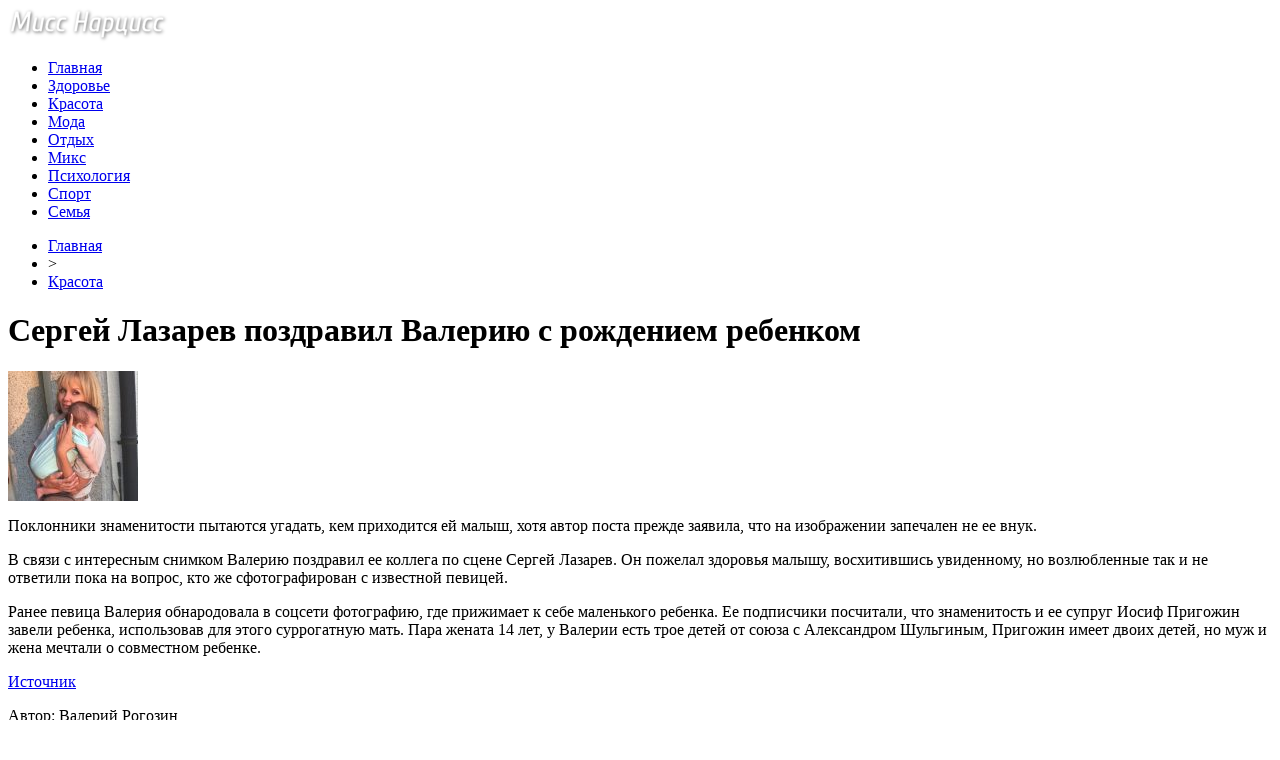

--- FILE ---
content_type: text/html; charset=UTF-8
request_url: http://missnarcisse.ru/sergej-lazarev-pozdravil-valeriyu-s-rozhdeniem-rebenkom/
body_size: 8058
content:
<!DOCTYPE html PUBLIC "-//W3C//DTD XHTML 1.0 Transitional//EN" "http://www.w3.org/TR/xhtml1/DTD/xhtml1-transitional.dtd">
<html xmlns="http://www.w3.org/1999/xhtml">
<head>
<meta http-equiv="Content-Type" content="text/html; charset=utf-8" />

<title>Сергей Лазарев поздравил Валерию с рождением ребенком</title>
<meta name="description" content="Поклонники знаменитости пытаются угадать, кем приходится ей малыш, хотя автор поста прежде заявила, что на изображении запечален не ее внук. В связи с интересным снимком Валерию поздравил ее коллега по сцене Сергей Лазарев." />

<link rel="Shortcut Icon" href="http://missnarcisse.ru/favicon.ico" type="image/x-icon" />
<link rel="alternate" type="application/rss+xml" title="Женский журнал &quot;Мисс Нарцисс&quot; - RSS" href="http://missnarcisse.ru/feed/" />
<link rel="stylesheet" href="http://missnarcisse.ru/wp-content/themes/beauty/style.css" type="text/css" />
<script src="//ajax.googleapis.com/ajax/libs/jquery/2.1.4/jquery.min.js"></script>
<link href='http://fonts.googleapis.com/css?family=Cuprum:400,400italic&subset=cyrillic' rel='stylesheet' type='text/css'><meta name='robots' content='max-image-preview:large' />
<style id='classic-theme-styles-inline-css' type='text/css'>
/*! This file is auto-generated */
.wp-block-button__link{color:#fff;background-color:#32373c;border-radius:9999px;box-shadow:none;text-decoration:none;padding:calc(.667em + 2px) calc(1.333em + 2px);font-size:1.125em}.wp-block-file__button{background:#32373c;color:#fff;text-decoration:none}
</style>
<style id='global-styles-inline-css' type='text/css'>
body{--wp--preset--color--black: #000000;--wp--preset--color--cyan-bluish-gray: #abb8c3;--wp--preset--color--white: #ffffff;--wp--preset--color--pale-pink: #f78da7;--wp--preset--color--vivid-red: #cf2e2e;--wp--preset--color--luminous-vivid-orange: #ff6900;--wp--preset--color--luminous-vivid-amber: #fcb900;--wp--preset--color--light-green-cyan: #7bdcb5;--wp--preset--color--vivid-green-cyan: #00d084;--wp--preset--color--pale-cyan-blue: #8ed1fc;--wp--preset--color--vivid-cyan-blue: #0693e3;--wp--preset--color--vivid-purple: #9b51e0;--wp--preset--gradient--vivid-cyan-blue-to-vivid-purple: linear-gradient(135deg,rgba(6,147,227,1) 0%,rgb(155,81,224) 100%);--wp--preset--gradient--light-green-cyan-to-vivid-green-cyan: linear-gradient(135deg,rgb(122,220,180) 0%,rgb(0,208,130) 100%);--wp--preset--gradient--luminous-vivid-amber-to-luminous-vivid-orange: linear-gradient(135deg,rgba(252,185,0,1) 0%,rgba(255,105,0,1) 100%);--wp--preset--gradient--luminous-vivid-orange-to-vivid-red: linear-gradient(135deg,rgba(255,105,0,1) 0%,rgb(207,46,46) 100%);--wp--preset--gradient--very-light-gray-to-cyan-bluish-gray: linear-gradient(135deg,rgb(238,238,238) 0%,rgb(169,184,195) 100%);--wp--preset--gradient--cool-to-warm-spectrum: linear-gradient(135deg,rgb(74,234,220) 0%,rgb(151,120,209) 20%,rgb(207,42,186) 40%,rgb(238,44,130) 60%,rgb(251,105,98) 80%,rgb(254,248,76) 100%);--wp--preset--gradient--blush-light-purple: linear-gradient(135deg,rgb(255,206,236) 0%,rgb(152,150,240) 100%);--wp--preset--gradient--blush-bordeaux: linear-gradient(135deg,rgb(254,205,165) 0%,rgb(254,45,45) 50%,rgb(107,0,62) 100%);--wp--preset--gradient--luminous-dusk: linear-gradient(135deg,rgb(255,203,112) 0%,rgb(199,81,192) 50%,rgb(65,88,208) 100%);--wp--preset--gradient--pale-ocean: linear-gradient(135deg,rgb(255,245,203) 0%,rgb(182,227,212) 50%,rgb(51,167,181) 100%);--wp--preset--gradient--electric-grass: linear-gradient(135deg,rgb(202,248,128) 0%,rgb(113,206,126) 100%);--wp--preset--gradient--midnight: linear-gradient(135deg,rgb(2,3,129) 0%,rgb(40,116,252) 100%);--wp--preset--font-size--small: 13px;--wp--preset--font-size--medium: 20px;--wp--preset--font-size--large: 36px;--wp--preset--font-size--x-large: 42px;--wp--preset--spacing--20: 0.44rem;--wp--preset--spacing--30: 0.67rem;--wp--preset--spacing--40: 1rem;--wp--preset--spacing--50: 1.5rem;--wp--preset--spacing--60: 2.25rem;--wp--preset--spacing--70: 3.38rem;--wp--preset--spacing--80: 5.06rem;--wp--preset--shadow--natural: 6px 6px 9px rgba(0, 0, 0, 0.2);--wp--preset--shadow--deep: 12px 12px 50px rgba(0, 0, 0, 0.4);--wp--preset--shadow--sharp: 6px 6px 0px rgba(0, 0, 0, 0.2);--wp--preset--shadow--outlined: 6px 6px 0px -3px rgba(255, 255, 255, 1), 6px 6px rgba(0, 0, 0, 1);--wp--preset--shadow--crisp: 6px 6px 0px rgba(0, 0, 0, 1);}:where(.is-layout-flex){gap: 0.5em;}:where(.is-layout-grid){gap: 0.5em;}body .is-layout-flex{display: flex;}body .is-layout-flex{flex-wrap: wrap;align-items: center;}body .is-layout-flex > *{margin: 0;}body .is-layout-grid{display: grid;}body .is-layout-grid > *{margin: 0;}:where(.wp-block-columns.is-layout-flex){gap: 2em;}:where(.wp-block-columns.is-layout-grid){gap: 2em;}:where(.wp-block-post-template.is-layout-flex){gap: 1.25em;}:where(.wp-block-post-template.is-layout-grid){gap: 1.25em;}.has-black-color{color: var(--wp--preset--color--black) !important;}.has-cyan-bluish-gray-color{color: var(--wp--preset--color--cyan-bluish-gray) !important;}.has-white-color{color: var(--wp--preset--color--white) !important;}.has-pale-pink-color{color: var(--wp--preset--color--pale-pink) !important;}.has-vivid-red-color{color: var(--wp--preset--color--vivid-red) !important;}.has-luminous-vivid-orange-color{color: var(--wp--preset--color--luminous-vivid-orange) !important;}.has-luminous-vivid-amber-color{color: var(--wp--preset--color--luminous-vivid-amber) !important;}.has-light-green-cyan-color{color: var(--wp--preset--color--light-green-cyan) !important;}.has-vivid-green-cyan-color{color: var(--wp--preset--color--vivid-green-cyan) !important;}.has-pale-cyan-blue-color{color: var(--wp--preset--color--pale-cyan-blue) !important;}.has-vivid-cyan-blue-color{color: var(--wp--preset--color--vivid-cyan-blue) !important;}.has-vivid-purple-color{color: var(--wp--preset--color--vivid-purple) !important;}.has-black-background-color{background-color: var(--wp--preset--color--black) !important;}.has-cyan-bluish-gray-background-color{background-color: var(--wp--preset--color--cyan-bluish-gray) !important;}.has-white-background-color{background-color: var(--wp--preset--color--white) !important;}.has-pale-pink-background-color{background-color: var(--wp--preset--color--pale-pink) !important;}.has-vivid-red-background-color{background-color: var(--wp--preset--color--vivid-red) !important;}.has-luminous-vivid-orange-background-color{background-color: var(--wp--preset--color--luminous-vivid-orange) !important;}.has-luminous-vivid-amber-background-color{background-color: var(--wp--preset--color--luminous-vivid-amber) !important;}.has-light-green-cyan-background-color{background-color: var(--wp--preset--color--light-green-cyan) !important;}.has-vivid-green-cyan-background-color{background-color: var(--wp--preset--color--vivid-green-cyan) !important;}.has-pale-cyan-blue-background-color{background-color: var(--wp--preset--color--pale-cyan-blue) !important;}.has-vivid-cyan-blue-background-color{background-color: var(--wp--preset--color--vivid-cyan-blue) !important;}.has-vivid-purple-background-color{background-color: var(--wp--preset--color--vivid-purple) !important;}.has-black-border-color{border-color: var(--wp--preset--color--black) !important;}.has-cyan-bluish-gray-border-color{border-color: var(--wp--preset--color--cyan-bluish-gray) !important;}.has-white-border-color{border-color: var(--wp--preset--color--white) !important;}.has-pale-pink-border-color{border-color: var(--wp--preset--color--pale-pink) !important;}.has-vivid-red-border-color{border-color: var(--wp--preset--color--vivid-red) !important;}.has-luminous-vivid-orange-border-color{border-color: var(--wp--preset--color--luminous-vivid-orange) !important;}.has-luminous-vivid-amber-border-color{border-color: var(--wp--preset--color--luminous-vivid-amber) !important;}.has-light-green-cyan-border-color{border-color: var(--wp--preset--color--light-green-cyan) !important;}.has-vivid-green-cyan-border-color{border-color: var(--wp--preset--color--vivid-green-cyan) !important;}.has-pale-cyan-blue-border-color{border-color: var(--wp--preset--color--pale-cyan-blue) !important;}.has-vivid-cyan-blue-border-color{border-color: var(--wp--preset--color--vivid-cyan-blue) !important;}.has-vivid-purple-border-color{border-color: var(--wp--preset--color--vivid-purple) !important;}.has-vivid-cyan-blue-to-vivid-purple-gradient-background{background: var(--wp--preset--gradient--vivid-cyan-blue-to-vivid-purple) !important;}.has-light-green-cyan-to-vivid-green-cyan-gradient-background{background: var(--wp--preset--gradient--light-green-cyan-to-vivid-green-cyan) !important;}.has-luminous-vivid-amber-to-luminous-vivid-orange-gradient-background{background: var(--wp--preset--gradient--luminous-vivid-amber-to-luminous-vivid-orange) !important;}.has-luminous-vivid-orange-to-vivid-red-gradient-background{background: var(--wp--preset--gradient--luminous-vivid-orange-to-vivid-red) !important;}.has-very-light-gray-to-cyan-bluish-gray-gradient-background{background: var(--wp--preset--gradient--very-light-gray-to-cyan-bluish-gray) !important;}.has-cool-to-warm-spectrum-gradient-background{background: var(--wp--preset--gradient--cool-to-warm-spectrum) !important;}.has-blush-light-purple-gradient-background{background: var(--wp--preset--gradient--blush-light-purple) !important;}.has-blush-bordeaux-gradient-background{background: var(--wp--preset--gradient--blush-bordeaux) !important;}.has-luminous-dusk-gradient-background{background: var(--wp--preset--gradient--luminous-dusk) !important;}.has-pale-ocean-gradient-background{background: var(--wp--preset--gradient--pale-ocean) !important;}.has-electric-grass-gradient-background{background: var(--wp--preset--gradient--electric-grass) !important;}.has-midnight-gradient-background{background: var(--wp--preset--gradient--midnight) !important;}.has-small-font-size{font-size: var(--wp--preset--font-size--small) !important;}.has-medium-font-size{font-size: var(--wp--preset--font-size--medium) !important;}.has-large-font-size{font-size: var(--wp--preset--font-size--large) !important;}.has-x-large-font-size{font-size: var(--wp--preset--font-size--x-large) !important;}
.wp-block-navigation a:where(:not(.wp-element-button)){color: inherit;}
:where(.wp-block-post-template.is-layout-flex){gap: 1.25em;}:where(.wp-block-post-template.is-layout-grid){gap: 1.25em;}
:where(.wp-block-columns.is-layout-flex){gap: 2em;}:where(.wp-block-columns.is-layout-grid){gap: 2em;}
.wp-block-pullquote{font-size: 1.5em;line-height: 1.6;}
</style>
<script type="text/javascript" id="wp-postviews-cache-js-extra">
/* <![CDATA[ */
var viewsCacheL10n = {"admin_ajax_url":"http:\/\/missnarcisse.ru\/wp-admin\/admin-ajax.php","post_id":"29410"};
/* ]]> */
</script>
<script type="text/javascript" src="http://missnarcisse.ru/wp-content/plugins/post-views-counter-x/postviews-cache.js?ver=6.5.5" id="wp-postviews-cache-js"></script>
<link rel="canonical" href="http://missnarcisse.ru/sergej-lazarev-pozdravil-valeriyu-s-rozhdeniem-rebenkom/" />
<link rel="alternate" type="application/json+oembed" href="http://missnarcisse.ru/wp-json/oembed/1.0/embed?url=http%3A%2F%2Fmissnarcisse.ru%2Fsergej-lazarev-pozdravil-valeriyu-s-rozhdeniem-rebenkom%2F" />
<link rel="alternate" type="text/xml+oembed" href="http://missnarcisse.ru/wp-json/oembed/1.0/embed?url=http%3A%2F%2Fmissnarcisse.ru%2Fsergej-lazarev-pozdravil-valeriyu-s-rozhdeniem-rebenkom%2F&#038;format=xml" />
<link rel="icon" href="http://missnarcisse.ru/wp-content/uploads/2018/04/cropped-IcoSP2-32x32.png" sizes="32x32" />
<link rel="icon" href="http://missnarcisse.ru/wp-content/uploads/2018/04/cropped-IcoSP2-192x192.png" sizes="192x192" />
<link rel="apple-touch-icon" href="http://missnarcisse.ru/wp-content/uploads/2018/04/cropped-IcoSP2-180x180.png" />
<meta name="msapplication-TileImage" content="http://missnarcisse.ru/wp-content/uploads/2018/04/cropped-IcoSP2-270x270.png" />
</head>

<body>
<div id="wrap">
	<div id="header">
		<div id="headmenu">
			<div id="logo"><a href="http://missnarcisse.ru/"><img src="http://missnarcisse.ru/i/logo.png" alt="Женский журнал Мисс Нарцисс" /></a></div>
			<div id="menu">
				<ul>
					<li><a href="http://missnarcisse.ru/">Главная</a></li>
					<li><a href="http://missnarcisse.ru/zdorove/">Здоровье</a></li>
					<li><a href="http://missnarcisse.ru/krasota/">Красота</a></li>
					<li><a href="http://missnarcisse.ru/moda/">Мода</a></li>
					<li><a href="http://missnarcisse.ru/otdyx/">Отдых</a></li>
					<li><a href="http://missnarcisse.ru/mix/">Микс</a></li>
					<li><a href="http://missnarcisse.ru/psixologiya/">Психология</a></li>
					<li><a href="http://missnarcisse.ru/sport/">Спорт</a></li>
					<li><a href="http://missnarcisse.ru/semya/">Семья</a></li>
				</ul>
			</div>
		</div>

	</div>
	<div id="cont">
	<div id="main2">
		<div id="rubr"><div id="breadcrumb"><ul><li><a href="http://missnarcisse.ru">Главная</a></li><li>&gt;</li><li><a href="http://missnarcisse.ru/krasota/">Красота</a></li></ul></div></div>

		<div id="subgl"><h1>Сергей Лазарев поздравил Валерию с рождением ребенком</h1></div>
	<div id="submain">
		<div id="subcont">
																<div class="suba"><img src="http://missnarcisse.ru/wp-content/uploads/2018/07/1532371319_36883129_1795891947160071_9068521556547731456_n-130x130.jpg" alt="Сергей Лазарев поздравил Валерию с рождением ребенком" title="Сергей Лазарев поздравил Валерию с рождением ребенком" /></div>
					<p>Поклонники знаменитости пытаются угадать, кем приходится ей малыш, хотя автор поста прежде заявила, что на изображении запечален не ее внук.</p>
</p>
<p>В связи с интересным снимком Валерию поздравил ее коллега по сцене Сергей Лазарев. Он пожелал здоровья малышу, восхитившись увиденному, но возлюбленные так и не ответили пока на вопрос, кто же сфотографирован с известной певицей.</p>
<p>Ранее певица Валерия обнародовала в соцсети фотографию, где прижимает к себе маленького ребенка. Ее подписчики посчитали, что знаменитость и ее супруг Иосиф Пригожин завели ребенка, использовав для этого суррогатную мать. Пара жената 14 лет, у Валерии есть трое детей от союза с Александром Шульгиным, Пригожин имеет двоих детей, но муж и жена мечтали о совместном ребенке.</p>
<p></p>
<p><!--noindex--><a href="http://missnarcisse.ru/red.php?https://www.vladtime.ru/shou_biznes/681759" rel="nofollow" target="_blank">Источник</a><!--/noindex--></p>
						</div>
	</div>
	
	<!--noindex-->
	<div style="text-align:center;margin-top:14px;">

	</div>

	<div id="socpanel" style="margin-top:14px;">
		<div id="newsman">Автор: Валерий Рогозин</div>
		<div id="newstime">23.07.2018 (22:19)</div>
		<div id="istax"></div>
		<div id="social"><div id="delilka">
	<img src="http://missnarcisse.ru/wp-content/themes/beauty/modules/soc/vk.png" width="18" height="18" title="Поделиться ссылкой ВКонтакте" style="cursor:pointer;" onclick="window.open('http://vkontakte.ru/share.php?url=http://missnarcisse.ru/sergej-lazarev-pozdravil-valeriyu-s-rozhdeniem-rebenkom/','gener','width=500,height=400,top='+((screen.height-400)/2)+',left='+((screen.width-500)/2)+',toolbar=no,location=no,directories=no,status=no,menubar=no,scrollbars=no,resizable=no')" />
	<img src="http://missnarcisse.ru/wp-content/themes/beauty/modules/soc/fb.png" width="18" height="18" title="Поделиться ссылкой в Facebook" style="cursor:pointer;" onclick="window.open('http://www.facebook.com/sharer.php?u=http://missnarcisse.ru/sergej-lazarev-pozdravil-valeriyu-s-rozhdeniem-rebenkom/','gener','width=500,height=400,top='+((screen.height-400)/2)+',left='+((screen.width-500)/2)+',toolbar=no,location=no,directories=no,status=no,menubar=no,scrollbars=no,resizable=no')" />
	<a href="http://missnarcisse.ru/red.php?http://twitter.com/home?status=Сергей Лазарев поздравил Валерию с рождением ребенком - http://missnarcisse.ru/sergej-lazarev-pozdravil-valeriyu-s-rozhdeniem-rebenkom/" target="_blank" rel="nofollow"><img src="http://missnarcisse.ru/wp-content/themes/beauty/modules/soc/tw.png" width="18" height="18" title="Поделиться ссылкой в Twitter" /></a>
	<img src="http://missnarcisse.ru/wp-content/themes/beauty/modules/soc/mm.png" width="18" height="18" title="Поделиться ссылкой в Моем Мире" style="cursor:pointer;" onclick="window.open('http://connect.mail.ru/share?share_url=http://missnarcisse.ru/sergej-lazarev-pozdravil-valeriyu-s-rozhdeniem-rebenkom/','gener','width=512,height=332,top='+((screen.height-332)/2)+',left='+((screen.width-512)/2)+',toolbar=no,location=no,directories=no,status=no,menubar=no,scrollbars=no,resizable=no')" />
	<img src="http://missnarcisse.ru/wp-content/themes/beauty/modules/soc/od.png" width="18" height="18" title="Поделиться ссылкой в Одноклассниках" style="cursor:pointer;" onclick="window.open('http://www.odnoklassniki.ru/dk?st.cmd=addShare&st.s=0&st._surl==http://missnarcisse.ru/sergej-lazarev-pozdravil-valeriyu-s-rozhdeniem-rebenkom/','gener','width=580,height=420,top='+((screen.height-420)/2)+',left='+((screen.width-580)/2)+',toolbar=no,location=no,directories=no,status=no,menubar=no,scrollbars=no,resizable=no')" />
</div></div>
	</div>
	<!--/noindex-->
	

	
	<div id="alsor">
			<p>Читайте также:</p>
			<ul>
						<li><a href="http://missnarcisse.ru/rouen-atkinson-uxodit-v-dekret/">Роуэн Аткинсон уходит в декрет</a></li>
						<li><a href="http://missnarcisse.ru/v-seti-pokazali-kak-ledi-gaga-vyglyadela-do-mirovoj-slavy/">В Сети показали, как Леди Гага выглядела до мировой славы</a></li>
						<li><a href="http://missnarcisse.ru/oleg-vinnik-udivil-smenoj-imidzha/">Олег Винник удивил сменой имиджа</a></li>
						<li><a href="http://missnarcisse.ru/ukrainskuyu-pop-zvezdu-zapodozrili-v-interesnom-polozhenii/">Украинскую поп-звезду заподозрили в "интересном положении"</a></li>
									<li><a href="http://missnarcisse.ru/obzor-gejmpleya-elden-ring-boi-bildy-otkrytyj/">Обзор геймплея ELDEN RING бои билды открытый мир исследования и вызов боссов</a></li>
						</ul>
	</div>
	

	
	</div>

	</div>
	
<div id="sidebar2">
		<div id="partnews">
			<div class="catred"><p><a href="http://missnarcisse.ru/zdorove/">Здоровье</a></p> <span><a href="http://missnarcisse.ru/football/feed/">RSS <img src="http://missnarcisse.ru/i/rss2.png" width="15" height="16" style="margin-bottom:-4px;" /></a></span></div>
			<div id="partnewsx">
						<p style="margin-bottom:8px;text-align:left;"><img src="http://missnarcisse.ru/i/partnews.jpg" align="left" alt="" /><a href="http://missnarcisse.ru/vrachi-nazvali-luchshie-produkty-dlya-prodleniya-molodosti/">Врачи назвали лучшие продукты для продления молодости</a></p>
						<p style="margin-bottom:8px;text-align:left;"><img src="http://missnarcisse.ru/i/partnews.jpg" align="left" alt="" /><a href="http://missnarcisse.ru/nazvany-luchshie-produkty-dlya-prodleniya-molodosti-2/">Названы лучшие продукты для продления молодости</a></p>
						<p style="margin-bottom:8px;text-align:left;"><img src="http://missnarcisse.ru/i/partnews.jpg" align="left" alt="" /><a href="http://missnarcisse.ru/stomatologi-nazvali-samye-vrednye-produkty-dlya-zubnoj-emali/">Стоматологи назвали самые вредные продукты для зубной эмали</a></p>
						<p style="margin-bottom:8px;text-align:left;"><img src="http://missnarcisse.ru/i/partnews.jpg" align="left" alt="" /><a href="http://missnarcisse.ru/specialisty-rasskazali-kak-podtyanut-lico-bez-plastiki-i-ukolov/">Специалисты рассказали, как "подтянуть" лицо без пластики и уколов</a></p>
						</div>
		</div>
		
		<div id="partnews">
			<div class="catred"><p><a href="http://missnarcisse.ru/krasota/">Красота</a></p> <span><a href="http://missnarcisse.ru/tennis/feed/">RSS <img src="http://missnarcisse.ru/i/rss2.png" width="15" height="16" style="margin-bottom:-4px;" /></a></span></div>
			<div id="partnewsx">
						<p style="margin-bottom:8px;text-align:left;"><img src="http://missnarcisse.ru/i/partnews.jpg" align="left" alt="" /><a href="http://missnarcisse.ru/znamenitosti-vesma-dovolny-novostyu-o-snose-doma-2/">Знаменитости весьма довольны новостью о сносе «Дома-2»</a></p>
						<p style="margin-bottom:8px;text-align:left;"><img src="http://missnarcisse.ru/i/partnews.jpg" align="left" alt="" /><a href="http://missnarcisse.ru/solncev-prizval-buzovu-bonyu-i-vodonaevu-goloj-grudyu-vstat-na-zashhitu-doma-2/">Солнцев призвал Бузову, Боню и Водонаеву голой грудью встать на защиту «Дома-2»</a></p>
						<p style="margin-bottom:8px;text-align:left;"><img src="http://missnarcisse.ru/i/partnews.jpg" align="left" alt="" /><a href="http://missnarcisse.ru/anastasiyu-kostenko-obvinili-v-neumenii-obrashhatsya-s-detmi/">Анастасию Костенко обвинили в неумении обращаться с детьми</a></p>
						<p style="margin-bottom:8px;text-align:left;"><img src="http://missnarcisse.ru/i/partnews.jpg" align="left" alt="" /><a href="http://missnarcisse.ru/dzhennifer-garner-ne-nravitsya-videt-svoix-detej-v-kompanii-novoj-devushki-bena-affleka/">Дженнифер Гарнер не нравится видеть своих детей в компании новой девушки Бена Аффлека</a></p>
						</div>
		</div>
		
		<div id="partnews">
			<div class="catred"><p><a href="http://missnarcisse.ru/moda/">Мода</a></p> <span><a href="http://missnarcisse.ru/basketball/feed/">RSS <img src="http://missnarcisse.ru/i/rss2.png" width="15" height="16" style="margin-bottom:-4px;" /></a></span></div>
			<div id="partnewsx">
						<p style="margin-bottom:8px;text-align:left;"><img src="http://missnarcisse.ru/i/partnews.jpg" align="left" alt="" /><a href="http://missnarcisse.ru/rouen-atkinson-uxodit-v-dekret/">Роуэн Аткинсон уходит в декрет</a></p>
						<p style="margin-bottom:8px;text-align:left;"><img src="http://missnarcisse.ru/i/partnews.jpg" align="left" alt="" /><a href="http://missnarcisse.ru/v-seti-pokazali-kak-ledi-gaga-vyglyadela-do-mirovoj-slavy/">В Сети показали, как Леди Гага выглядела до мировой славы</a></p>
						<p style="margin-bottom:8px;text-align:left;"><img src="http://missnarcisse.ru/i/partnews.jpg" align="left" alt="" /><a href="http://missnarcisse.ru/oleg-vinnik-udivil-smenoj-imidzha/">Олег Винник удивил сменой имиджа</a></p>
						<p style="margin-bottom:8px;text-align:left;"><img src="http://missnarcisse.ru/i/partnews.jpg" align="left" alt="" /><a href="http://missnarcisse.ru/ukrainskuyu-pop-zvezdu-zapodozrili-v-interesnom-polozhenii/">Украинскую поп-звезду заподозрили в "интересном положении"</a></p>
						<p style="margin-bottom:8px;text-align:left;"><img src="http://missnarcisse.ru/i/partnews.jpg" align="left" alt="" /><a href="http://missnarcisse.ru/zvezdu-van-xelsinga-videli-s-novym-bojfrendom/">Звезду "Ван Хельсинга" видели с новым бойфрендом</a></p>
						</div>
		</div>
		
		<div id="partnews">
			<div class="catred"><p><a href="http://missnarcisse.ru/otdyx/">Отдых</a></p> <span><a href="http://missnarcisse.ru/volleyball/feed/">RSS <img src="http://missnarcisse.ru/i/rss2.png" width="15" height="16" style="margin-bottom:-4px;" /></a></span></div>
			<div id="partnewsx">
						<p style="margin-bottom:8px;text-align:left;"><img src="http://missnarcisse.ru/i/partnews.jpg" align="left" alt="" /><a href="http://missnarcisse.ru/evolyuciya-email-marketinga-v-turbiznese/">Эволюция email-маркетинга в турбизнесе</a></p>
						<p style="margin-bottom:8px;text-align:left;"><img src="http://missnarcisse.ru/i/partnews.jpg" align="left" alt="" /><a href="http://missnarcisse.ru/chto-neobhodimo-znat-poseshiaia-byddiiskii-hram/">Что необходимо знать посещяя буддийский храм</a></p>
						<p style="margin-bottom:8px;text-align:left;"><img src="http://missnarcisse.ru/i/partnews.jpg" align="left" alt="" /><a href="http://missnarcisse.ru/grajdanstvo-es-chto-nyjno-znat-o-polychenii-vtorogo-pasporta/">Гражданство ЕС: что нужно знать о получении второго паспорта</a></p>
						<p style="margin-bottom:8px;text-align:left;"><img src="http://missnarcisse.ru/i/partnews.jpg" align="left" alt="" /><a href="http://missnarcisse.ru/zayavki-iz-socsetej-v-2018-era-novyx-texnologij/">Заявки из соцсетей в 2018: эра новых технологий</a></p>
						</div>
		</div>
		
		<div id="partnews">
			<div class="catred"><p><a href="http://missnarcisse.ru/psixologiya/">Психология</a></p> <span><a href="http://missnarcisse.ru/hockey/feed/">RSS <img src="http://missnarcisse.ru/i/rss2.png" width="15" height="16" style="margin-bottom:-4px;" /></a></span></div>
			<div id="partnewsx">
						<p style="margin-bottom:8px;text-align:left;"><img src="http://missnarcisse.ru/i/partnews.jpg" align="left" alt="" /><a href="http://missnarcisse.ru/jenskoe-doverie-poteriav-ne-vernesh/">Женское доверие. Потеряв - не вернешь.</a></p>
						<p style="margin-bottom:8px;text-align:left;"><img src="http://missnarcisse.ru/i/partnews.jpg" align="left" alt="" /><a href="http://missnarcisse.ru/kak-otdyhat-chtoby-vosstanavlivat-sily-chem-zaniatsia-v-vyhodnye-7-vajnyh-sovetov-i-50-idei/">Как отдыхать, чтобы восстанавливать силы? Чем заняться в выходные? 7 важных советов и 50 идей!</a></p>
						<p style="margin-bottom:8px;text-align:left;"><img src="http://missnarcisse.ru/i/partnews.jpg" align="left" alt="" /><a href="http://missnarcisse.ru/priniat-svoe-bessilie/">Принять свое бессилие...</a></p>
						<p style="margin-bottom:8px;text-align:left;"><img src="http://missnarcisse.ru/i/partnews.jpg" align="left" alt="" /><a href="http://missnarcisse.ru/prednaznachenie-po-jenski-rossiiskaia-versiia/">Предназначение по-женски. Российская версия.</a></p>
							<p style="margin-bottom:8px;text-align:left;"><img src="http://missnarcisse.ru/i/partnews.jpg" align="left" alt="" /><a href="http://missnarcisse.ru/reports.html">Отчеты по Википедии</a></p>
			</div>
		</div>
		
		<div id="partnews">
			<div class="catred"><p><a href="http://missnarcisse.ru/semya/">Семья</a></p> <span><a href="http://missnarcisse.ru/games/feed/">RSS <img src="http://missnarcisse.ru/i/rss2.png" width="15" height="16" style="margin-bottom:-4px;" /></a></span></div>
			<div id="partnewsx">
						<p style="margin-bottom:8px;text-align:left;"><img src="http://missnarcisse.ru/i/partnews.jpg" align="left" alt="" /><a href="http://missnarcisse.ru/povsednevnyi-laynj-i-gorodskoi-shik-novaia-kollekciia-vorozhbytzemskova-fw-2018-19-2/">Повседневный лаунж и городской шик: новая коллекция VOROZHBYT&#038;ZEMSKOVA FW 2018/19</a></p>
						<p style="margin-bottom:8px;text-align:left;"><img src="http://missnarcisse.ru/i/partnews.jpg" align="left" alt="" /><a href="http://missnarcisse.ru/ymer-modeler-uber-de-jivanshi-2/">Умер модельер Юбер де Живанши</a></p>
						<p style="margin-bottom:8px;text-align:left;"><img src="http://missnarcisse.ru/i/partnews.jpg" align="left" alt="" /><a href="http://missnarcisse.ru/svinye-rebryshki-gril-marinady-na-luboi-vkys-foto/">Свиные ребрышки гриль: маринады на любой вкус (фото)</a></p>
						<p style="margin-bottom:8px;text-align:left;"><img src="http://missnarcisse.ru/i/partnews.jpg" align="left" alt="" /><a href="http://missnarcisse.ru/menu-na-prirode-top-5-receptov-shashlyka/">Меню на природе: ТОП-5 рецептов шашлыка</a></p>
						</div>
		</div>
		
		<div id="partnews">
			<div class="catred"><p><a href="http://missnarcisse.ru/mix/">Микс</a></p> <span><a href="http://missnarcisse.ru/news/feed/">RSS <img src="http://missnarcisse.ru/i/rss2.png" width="15" height="16" style="margin-bottom:-4px;" /></a></span></div>
			<div id="partnewsx">
						<p style="margin-bottom:8px;text-align:left;"><img src="http://missnarcisse.ru/i/partnews.jpg" align="left" alt="" /><a href="http://missnarcisse.ru/obzor-gejmpleya-elden-ring-boi-bildy-otkrytyj/">Обзор геймплея ELDEN RING бои билды открытый мир исследования и вызов боссов</a></p>
						<p style="margin-bottom:8px;text-align:left;"><img src="http://missnarcisse.ru/i/partnews.jpg" align="left" alt="" /><a href="http://missnarcisse.ru/snezhnye-priklyucheniya-kak-snegoxod-izmenil-moyu-zhizn/">Снежные приключения: как снегоход изменил мою жизнь</a></p>
						<p style="margin-bottom:8px;text-align:left;"><img src="http://missnarcisse.ru/i/partnews.jpg" align="left" alt="" /><a href="http://missnarcisse.ru/unikalnye-usloviya-mikrokreditovaniya-dlya-migrantov/">Уникальные условия микрокредитования для мигрантов</a></p>
						<p style="margin-bottom:8px;text-align:left;"><img src="http://missnarcisse.ru/i/partnews.jpg" align="left" alt="" /><a href="http://missnarcisse.ru/idealnyj-obraz-u-vody-kak-vybrat-kupalnik/">Идеальный образ у воды: как выбрать купальник, который подчеркнёт вашу индивидуальность</a></p>
						</div>
		</div>

<div style="text-align:center;margin-top:10px;margin-bottom:20px;"><img src="http://1by.by/mails/missnarcisseru.png" /></div></div>

	<div id="podfoot">
		<div id="pdft">
			<div id="bestprop">
				<div id="bestzag"><p><img src="http://missnarcisse.ru/i/arka.png" align="left" style="margin-right:9px;">Интересное за неделю</p></div>
				<div id="besttext">
				<ul>
										<li><a href="http://missnarcisse.ru/rouen-atkinson-uxodit-v-dekret/" title="Роуэн Аткинсон уходит в декрет">Роуэн Аткинсон уходит в декрет</a></li>	
										<li><a href="http://missnarcisse.ru/v-seti-pokazali-kak-ledi-gaga-vyglyadela-do-mirovoj-slavy/" title="В Сети показали, как Леди Гага выглядела до мировой славы">В Сети показали, как Леди Гага выглядела до мировой славы</a></li>	
										<li><a href="http://missnarcisse.ru/oleg-vinnik-udivil-smenoj-imidzha/" title="Олег Винник удивил сменой имиджа">Олег Винник удивил сменой имиджа</a></li>	
										<li><a href="http://missnarcisse.ru/ukrainskuyu-pop-zvezdu-zapodozrili-v-interesnom-polozhenii/" title="Украинскую поп-звезду заподозрили в "интересном положении"">Украинскую поп-звезду заподозрили в "интересном положении"</a></li>	
									</ul>
				</div>
			</div>
			<div id="subscr">
				<div id="bestzag"><p><img src="http://missnarcisse.ru/i/arka.png" align="left" style="margin-right:9px;">Подпишитесь на новости</p></div>
				<div id="subtext"><p>Чтобы всегда быть в курсе наших новостей<br/> и обзоров - просто подпишитесь на нашу<br/>рассылку новостей.</p></div>
				<div id="subpole">
				<form action="http://missnarcisse.ru/" method="post">
					<div id="subinp"><input type="text" id="subvst" value="Введите Ваш E-MAIL" tabindex="1" onfocus="if (this.value=='Введите Ваш E-MAIL') this.value='' " onblur="if (this.value==''){this.value='Введите Ваш E-MAIL'}"></div>
					<div id="subbtn"><input name="submit" type="submit" id="subr" tabindex="2" value="" /></div>
				</form>
				</div>
			</div>
		</div>
	</div>
</div>

	<div id="footer">
		<div id="vnfoot">
		<div id="footmenu">
				<ul>
					<li><a href="http://missnarcisse.ru/">Главная</a></li>
					<li><a href="http://missnarcisse.ru/zdorove/">Здоровье</a></li>
					<li><a href="http://missnarcisse.ru/krasota/">Красота</a></li>
					<li><a href="http://missnarcisse.ru/moda/">Мода</a></li>
					<li><a href="http://missnarcisse.ru/otdyx/">Отдых</a></li>
					<li><a href="http://missnarcisse.ru/mix/">Микс</a></li>
					<li><a href="http://missnarcisse.ru/psixologiya/">Психология</a></li>
					<li><a href="http://missnarcisse.ru/semya/">Семья</a></li>
				</ul>
		</div>
		</div>
	</div>
	<div id="cops">
		<div id="copsin">

			<div id="kulip"><p><a href="http://missnarcisse.ru/sitemap.xml">XML</a> | <a href="http://missnarcisse.ru/sitemap/">HTML</a></p></div>
		</div>
	</div>
</div>

<!--noindex-->
<!--noindex-->
<script language="JavaScript"><!--
document.write('<img src="https://counter.yadro.ru/hit?r' +
escape(document.referrer) + ((typeof (screen) == 'undefined') ? '' :
';s' + screen.width + '*' + screen.height + '*' + (screen.colorDepth ?
screen.colorDepth : screen.pixelDepth)) + ';u' + escape(document.URL) +
';' + Math.random() +
'" alt="">')//--></script>
<!--/noindex--><!--/noindex-->
</body>
</html>